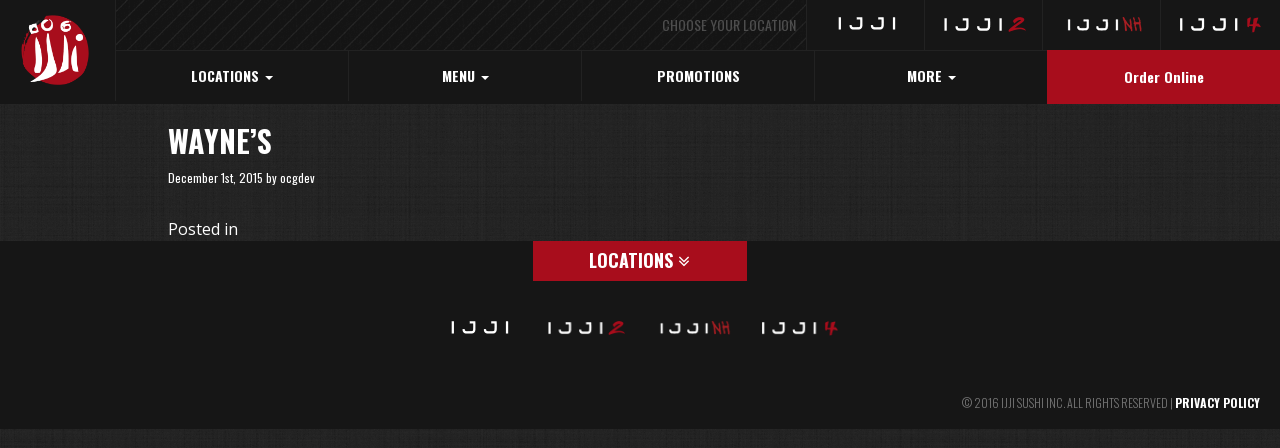

--- FILE ---
content_type: text/html; charset=UTF-8
request_url: https://ijjireno.com/menu_item/waynes-5-25/
body_size: 7748
content:



<!DOCTYPE html>

<!--[if lt IE 7]>      <html class="no-js lt-ie7" lang="en-US"> <![endif]-->

<!--[if IE 7]>         <html class="no-js ie7" lang="en-US"> <![endif]-->

<!--[if IE 8]>         <html class="no-js ie8" lang="en-US"> <![endif]-->

<!--[if IE 9]>         <html class="no-js ie9" lang="en-US"> <![endif]-->

<!--[if gt IE 8]><!--> <html class="no-js" lang="en-US"> <!--<![endif]-->



  <head>



    <meta charset="utf-8">

    <meta http-equiv="X-UA-Compatible" content="IE=edge,chrome=1">

    <meta name="viewport" content="width=device-width, initial-scale=1.0">

    <title>Wayne&#039;s | Ijji Reno Sushi, Hibachi, Korean BBQ, Ramen, Pho and Poke</title>

    <meta name="viewport" content="width=device-width">



    <link rel="pingback" href="https://ijjireno.com/xmlrpc.php" />

    
    <meta name='robots' content='max-image-preview:large' />
<link href='//hb.wpmucdn.com' rel='preconnect' />
<link rel="alternate" type="application/rss+xml" title="Ijji Reno Sushi, Hibachi, Korean BBQ, Ramen, Pho and Poke &raquo; Feed" href="https://ijjireno.com/feed/" />
<link rel="alternate" type="application/rss+xml" title="Ijji Reno Sushi, Hibachi, Korean BBQ, Ramen, Pho and Poke &raquo; Comments Feed" href="https://ijjireno.com/comments/feed/" />
<link rel="alternate" title="oEmbed (JSON)" type="application/json+oembed" href="https://ijjireno.com/wp-json/oembed/1.0/embed?url=https%3A%2F%2Fijjireno.com%2Fmenu_item%2Fwaynes-5-25%2F" />
<link rel="alternate" title="oEmbed (XML)" type="text/xml+oembed" href="https://ijjireno.com/wp-json/oembed/1.0/embed?url=https%3A%2F%2Fijjireno.com%2Fmenu_item%2Fwaynes-5-25%2F&#038;format=xml" />
<style id='wp-img-auto-sizes-contain-inline-css' type='text/css'>
img:is([sizes=auto i],[sizes^="auto," i]){contain-intrinsic-size:3000px 1500px}
/*# sourceURL=wp-img-auto-sizes-contain-inline-css */
</style>
<link rel='stylesheet' id='bootstrap_css-css' href='https://ijjireno.com/wp-content/themes/one-theme/lib/modules/bootstrap/css/bootstrap.min.css?ver=3.3.4' type='text/css' media='all' />
<link rel='stylesheet' id='fontawesome_css-css' href='https://ijjireno.com/wp-content/themes/one-theme/lib/modules/font-awesome/css/font-awesome.min.css?ver=4.3.0' type='text/css' media='all' />
<style id='wp-emoji-styles-inline-css' type='text/css'>

	img.wp-smiley, img.emoji {
		display: inline !important;
		border: none !important;
		box-shadow: none !important;
		height: 1em !important;
		width: 1em !important;
		margin: 0 0.07em !important;
		vertical-align: -0.1em !important;
		background: none !important;
		padding: 0 !important;
	}
/*# sourceURL=wp-emoji-styles-inline-css */
</style>
<style id='wp-block-library-inline-css' type='text/css'>
:root{--wp-block-synced-color:#7a00df;--wp-block-synced-color--rgb:122,0,223;--wp-bound-block-color:var(--wp-block-synced-color);--wp-editor-canvas-background:#ddd;--wp-admin-theme-color:#007cba;--wp-admin-theme-color--rgb:0,124,186;--wp-admin-theme-color-darker-10:#006ba1;--wp-admin-theme-color-darker-10--rgb:0,107,160.5;--wp-admin-theme-color-darker-20:#005a87;--wp-admin-theme-color-darker-20--rgb:0,90,135;--wp-admin-border-width-focus:2px}@media (min-resolution:192dpi){:root{--wp-admin-border-width-focus:1.5px}}.wp-element-button{cursor:pointer}:root .has-very-light-gray-background-color{background-color:#eee}:root .has-very-dark-gray-background-color{background-color:#313131}:root .has-very-light-gray-color{color:#eee}:root .has-very-dark-gray-color{color:#313131}:root .has-vivid-green-cyan-to-vivid-cyan-blue-gradient-background{background:linear-gradient(135deg,#00d084,#0693e3)}:root .has-purple-crush-gradient-background{background:linear-gradient(135deg,#34e2e4,#4721fb 50%,#ab1dfe)}:root .has-hazy-dawn-gradient-background{background:linear-gradient(135deg,#faaca8,#dad0ec)}:root .has-subdued-olive-gradient-background{background:linear-gradient(135deg,#fafae1,#67a671)}:root .has-atomic-cream-gradient-background{background:linear-gradient(135deg,#fdd79a,#004a59)}:root .has-nightshade-gradient-background{background:linear-gradient(135deg,#330968,#31cdcf)}:root .has-midnight-gradient-background{background:linear-gradient(135deg,#020381,#2874fc)}:root{--wp--preset--font-size--normal:16px;--wp--preset--font-size--huge:42px}.has-regular-font-size{font-size:1em}.has-larger-font-size{font-size:2.625em}.has-normal-font-size{font-size:var(--wp--preset--font-size--normal)}.has-huge-font-size{font-size:var(--wp--preset--font-size--huge)}.has-text-align-center{text-align:center}.has-text-align-left{text-align:left}.has-text-align-right{text-align:right}.has-fit-text{white-space:nowrap!important}#end-resizable-editor-section{display:none}.aligncenter{clear:both}.items-justified-left{justify-content:flex-start}.items-justified-center{justify-content:center}.items-justified-right{justify-content:flex-end}.items-justified-space-between{justify-content:space-between}.screen-reader-text{border:0;clip-path:inset(50%);height:1px;margin:-1px;overflow:hidden;padding:0;position:absolute;width:1px;word-wrap:normal!important}.screen-reader-text:focus{background-color:#ddd;clip-path:none;color:#444;display:block;font-size:1em;height:auto;left:5px;line-height:normal;padding:15px 23px 14px;text-decoration:none;top:5px;width:auto;z-index:100000}html :where(.has-border-color){border-style:solid}html :where([style*=border-top-color]){border-top-style:solid}html :where([style*=border-right-color]){border-right-style:solid}html :where([style*=border-bottom-color]){border-bottom-style:solid}html :where([style*=border-left-color]){border-left-style:solid}html :where([style*=border-width]){border-style:solid}html :where([style*=border-top-width]){border-top-style:solid}html :where([style*=border-right-width]){border-right-style:solid}html :where([style*=border-bottom-width]){border-bottom-style:solid}html :where([style*=border-left-width]){border-left-style:solid}html :where(img[class*=wp-image-]){height:auto;max-width:100%}:where(figure){margin:0 0 1em}html :where(.is-position-sticky){--wp-admin--admin-bar--position-offset:var(--wp-admin--admin-bar--height,0px)}@media screen and (max-width:600px){html :where(.is-position-sticky){--wp-admin--admin-bar--position-offset:0px}}

/*# sourceURL=wp-block-library-inline-css */
</style><style id='global-styles-inline-css' type='text/css'>
:root{--wp--preset--aspect-ratio--square: 1;--wp--preset--aspect-ratio--4-3: 4/3;--wp--preset--aspect-ratio--3-4: 3/4;--wp--preset--aspect-ratio--3-2: 3/2;--wp--preset--aspect-ratio--2-3: 2/3;--wp--preset--aspect-ratio--16-9: 16/9;--wp--preset--aspect-ratio--9-16: 9/16;--wp--preset--color--black: #000000;--wp--preset--color--cyan-bluish-gray: #abb8c3;--wp--preset--color--white: #ffffff;--wp--preset--color--pale-pink: #f78da7;--wp--preset--color--vivid-red: #cf2e2e;--wp--preset--color--luminous-vivid-orange: #ff6900;--wp--preset--color--luminous-vivid-amber: #fcb900;--wp--preset--color--light-green-cyan: #7bdcb5;--wp--preset--color--vivid-green-cyan: #00d084;--wp--preset--color--pale-cyan-blue: #8ed1fc;--wp--preset--color--vivid-cyan-blue: #0693e3;--wp--preset--color--vivid-purple: #9b51e0;--wp--preset--gradient--vivid-cyan-blue-to-vivid-purple: linear-gradient(135deg,rgb(6,147,227) 0%,rgb(155,81,224) 100%);--wp--preset--gradient--light-green-cyan-to-vivid-green-cyan: linear-gradient(135deg,rgb(122,220,180) 0%,rgb(0,208,130) 100%);--wp--preset--gradient--luminous-vivid-amber-to-luminous-vivid-orange: linear-gradient(135deg,rgb(252,185,0) 0%,rgb(255,105,0) 100%);--wp--preset--gradient--luminous-vivid-orange-to-vivid-red: linear-gradient(135deg,rgb(255,105,0) 0%,rgb(207,46,46) 100%);--wp--preset--gradient--very-light-gray-to-cyan-bluish-gray: linear-gradient(135deg,rgb(238,238,238) 0%,rgb(169,184,195) 100%);--wp--preset--gradient--cool-to-warm-spectrum: linear-gradient(135deg,rgb(74,234,220) 0%,rgb(151,120,209) 20%,rgb(207,42,186) 40%,rgb(238,44,130) 60%,rgb(251,105,98) 80%,rgb(254,248,76) 100%);--wp--preset--gradient--blush-light-purple: linear-gradient(135deg,rgb(255,206,236) 0%,rgb(152,150,240) 100%);--wp--preset--gradient--blush-bordeaux: linear-gradient(135deg,rgb(254,205,165) 0%,rgb(254,45,45) 50%,rgb(107,0,62) 100%);--wp--preset--gradient--luminous-dusk: linear-gradient(135deg,rgb(255,203,112) 0%,rgb(199,81,192) 50%,rgb(65,88,208) 100%);--wp--preset--gradient--pale-ocean: linear-gradient(135deg,rgb(255,245,203) 0%,rgb(182,227,212) 50%,rgb(51,167,181) 100%);--wp--preset--gradient--electric-grass: linear-gradient(135deg,rgb(202,248,128) 0%,rgb(113,206,126) 100%);--wp--preset--gradient--midnight: linear-gradient(135deg,rgb(2,3,129) 0%,rgb(40,116,252) 100%);--wp--preset--font-size--small: 13px;--wp--preset--font-size--medium: 20px;--wp--preset--font-size--large: 36px;--wp--preset--font-size--x-large: 42px;--wp--preset--spacing--20: 0.44rem;--wp--preset--spacing--30: 0.67rem;--wp--preset--spacing--40: 1rem;--wp--preset--spacing--50: 1.5rem;--wp--preset--spacing--60: 2.25rem;--wp--preset--spacing--70: 3.38rem;--wp--preset--spacing--80: 5.06rem;--wp--preset--shadow--natural: 6px 6px 9px rgba(0, 0, 0, 0.2);--wp--preset--shadow--deep: 12px 12px 50px rgba(0, 0, 0, 0.4);--wp--preset--shadow--sharp: 6px 6px 0px rgba(0, 0, 0, 0.2);--wp--preset--shadow--outlined: 6px 6px 0px -3px rgb(255, 255, 255), 6px 6px rgb(0, 0, 0);--wp--preset--shadow--crisp: 6px 6px 0px rgb(0, 0, 0);}:where(.is-layout-flex){gap: 0.5em;}:where(.is-layout-grid){gap: 0.5em;}body .is-layout-flex{display: flex;}.is-layout-flex{flex-wrap: wrap;align-items: center;}.is-layout-flex > :is(*, div){margin: 0;}body .is-layout-grid{display: grid;}.is-layout-grid > :is(*, div){margin: 0;}:where(.wp-block-columns.is-layout-flex){gap: 2em;}:where(.wp-block-columns.is-layout-grid){gap: 2em;}:where(.wp-block-post-template.is-layout-flex){gap: 1.25em;}:where(.wp-block-post-template.is-layout-grid){gap: 1.25em;}.has-black-color{color: var(--wp--preset--color--black) !important;}.has-cyan-bluish-gray-color{color: var(--wp--preset--color--cyan-bluish-gray) !important;}.has-white-color{color: var(--wp--preset--color--white) !important;}.has-pale-pink-color{color: var(--wp--preset--color--pale-pink) !important;}.has-vivid-red-color{color: var(--wp--preset--color--vivid-red) !important;}.has-luminous-vivid-orange-color{color: var(--wp--preset--color--luminous-vivid-orange) !important;}.has-luminous-vivid-amber-color{color: var(--wp--preset--color--luminous-vivid-amber) !important;}.has-light-green-cyan-color{color: var(--wp--preset--color--light-green-cyan) !important;}.has-vivid-green-cyan-color{color: var(--wp--preset--color--vivid-green-cyan) !important;}.has-pale-cyan-blue-color{color: var(--wp--preset--color--pale-cyan-blue) !important;}.has-vivid-cyan-blue-color{color: var(--wp--preset--color--vivid-cyan-blue) !important;}.has-vivid-purple-color{color: var(--wp--preset--color--vivid-purple) !important;}.has-black-background-color{background-color: var(--wp--preset--color--black) !important;}.has-cyan-bluish-gray-background-color{background-color: var(--wp--preset--color--cyan-bluish-gray) !important;}.has-white-background-color{background-color: var(--wp--preset--color--white) !important;}.has-pale-pink-background-color{background-color: var(--wp--preset--color--pale-pink) !important;}.has-vivid-red-background-color{background-color: var(--wp--preset--color--vivid-red) !important;}.has-luminous-vivid-orange-background-color{background-color: var(--wp--preset--color--luminous-vivid-orange) !important;}.has-luminous-vivid-amber-background-color{background-color: var(--wp--preset--color--luminous-vivid-amber) !important;}.has-light-green-cyan-background-color{background-color: var(--wp--preset--color--light-green-cyan) !important;}.has-vivid-green-cyan-background-color{background-color: var(--wp--preset--color--vivid-green-cyan) !important;}.has-pale-cyan-blue-background-color{background-color: var(--wp--preset--color--pale-cyan-blue) !important;}.has-vivid-cyan-blue-background-color{background-color: var(--wp--preset--color--vivid-cyan-blue) !important;}.has-vivid-purple-background-color{background-color: var(--wp--preset--color--vivid-purple) !important;}.has-black-border-color{border-color: var(--wp--preset--color--black) !important;}.has-cyan-bluish-gray-border-color{border-color: var(--wp--preset--color--cyan-bluish-gray) !important;}.has-white-border-color{border-color: var(--wp--preset--color--white) !important;}.has-pale-pink-border-color{border-color: var(--wp--preset--color--pale-pink) !important;}.has-vivid-red-border-color{border-color: var(--wp--preset--color--vivid-red) !important;}.has-luminous-vivid-orange-border-color{border-color: var(--wp--preset--color--luminous-vivid-orange) !important;}.has-luminous-vivid-amber-border-color{border-color: var(--wp--preset--color--luminous-vivid-amber) !important;}.has-light-green-cyan-border-color{border-color: var(--wp--preset--color--light-green-cyan) !important;}.has-vivid-green-cyan-border-color{border-color: var(--wp--preset--color--vivid-green-cyan) !important;}.has-pale-cyan-blue-border-color{border-color: var(--wp--preset--color--pale-cyan-blue) !important;}.has-vivid-cyan-blue-border-color{border-color: var(--wp--preset--color--vivid-cyan-blue) !important;}.has-vivid-purple-border-color{border-color: var(--wp--preset--color--vivid-purple) !important;}.has-vivid-cyan-blue-to-vivid-purple-gradient-background{background: var(--wp--preset--gradient--vivid-cyan-blue-to-vivid-purple) !important;}.has-light-green-cyan-to-vivid-green-cyan-gradient-background{background: var(--wp--preset--gradient--light-green-cyan-to-vivid-green-cyan) !important;}.has-luminous-vivid-amber-to-luminous-vivid-orange-gradient-background{background: var(--wp--preset--gradient--luminous-vivid-amber-to-luminous-vivid-orange) !important;}.has-luminous-vivid-orange-to-vivid-red-gradient-background{background: var(--wp--preset--gradient--luminous-vivid-orange-to-vivid-red) !important;}.has-very-light-gray-to-cyan-bluish-gray-gradient-background{background: var(--wp--preset--gradient--very-light-gray-to-cyan-bluish-gray) !important;}.has-cool-to-warm-spectrum-gradient-background{background: var(--wp--preset--gradient--cool-to-warm-spectrum) !important;}.has-blush-light-purple-gradient-background{background: var(--wp--preset--gradient--blush-light-purple) !important;}.has-blush-bordeaux-gradient-background{background: var(--wp--preset--gradient--blush-bordeaux) !important;}.has-luminous-dusk-gradient-background{background: var(--wp--preset--gradient--luminous-dusk) !important;}.has-pale-ocean-gradient-background{background: var(--wp--preset--gradient--pale-ocean) !important;}.has-electric-grass-gradient-background{background: var(--wp--preset--gradient--electric-grass) !important;}.has-midnight-gradient-background{background: var(--wp--preset--gradient--midnight) !important;}.has-small-font-size{font-size: var(--wp--preset--font-size--small) !important;}.has-medium-font-size{font-size: var(--wp--preset--font-size--medium) !important;}.has-large-font-size{font-size: var(--wp--preset--font-size--large) !important;}.has-x-large-font-size{font-size: var(--wp--preset--font-size--x-large) !important;}
/*# sourceURL=global-styles-inline-css */
</style>

<style id='classic-theme-styles-inline-css' type='text/css'>
/*! This file is auto-generated */
.wp-block-button__link{color:#fff;background-color:#32373c;border-radius:9999px;box-shadow:none;text-decoration:none;padding:calc(.667em + 2px) calc(1.333em + 2px);font-size:1.125em}.wp-block-file__button{background:#32373c;color:#fff;text-decoration:none}
/*# sourceURL=/wp-includes/css/classic-themes.min.css */
</style>
<link rel='stylesheet' id='contact-form-7-css' href='https://ijjireno.com/wp-content/plugins/contact-form-7/includes/css/styles.css?ver=6.1.4' type='text/css' media='all' />
<!--n2css--><!--n2js--><script type="text/javascript" src="https://ijjireno.com/wp-includes/js/jquery/jquery.min.js?ver=3.7.1" id="jquery-core-js"></script>
<script type="text/javascript" src="https://ijjireno.com/wp-includes/js/jquery/jquery-migrate.min.js?ver=3.4.1" id="jquery-migrate-js"></script>
<link rel="https://api.w.org/" href="https://ijjireno.com/wp-json/" /><link rel="EditURI" type="application/rsd+xml" title="RSD" href="https://ijjireno.com/xmlrpc.php?rsd" />
<meta name="generator" content="WordPress 6.9" />
<link rel='shortlink' href='https://ijjireno.com/?p=273' />
<style type="text/css">.recentcomments a{display:inline !important;padding:0 !important;margin:0 !important;}</style><!-- SEO meta tags powered by SmartCrawl https://wpmudev.com/project/smartcrawl-wordpress-seo/ -->
<link rel="canonical" href="https://ijjireno.com/menu_item/waynes-5-25/" />
<script type="application/ld+json">{"@context":"https:\/\/schema.org","@graph":[{"@type":"Organization","@id":"https:\/\/ijjireno.com\/#schema-publishing-organization","url":"https:\/\/ijjireno.com","name":"Ijji Reno Sushi, Hibachi, Korean BBQ, Ramen, Pho and Poke"},{"@type":"WebSite","@id":"https:\/\/ijjireno.com\/#schema-website","url":"https:\/\/ijjireno.com","name":"Ijji Reno Sushi, Hibachi, Korean BBQ, Ramen, Pho and Poke","encoding":"UTF-8","potentialAction":{"@type":"SearchAction","target":"https:\/\/ijjireno.com\/search\/{search_term_string}\/","query-input":"required name=search_term_string"}},{"@type":"BreadcrumbList","@id":"https:\/\/ijjireno.com\/menu_item\/waynes-5-25?page&menu_item=waynes-5-25&post_type=menu_item&name=waynes-5-25\/#breadcrumb","itemListElement":[{"@type":"ListItem","position":1,"name":"Home","item":"https:\/\/ijjireno.com"},{"@type":"ListItem","position":2,"name":"Menu Items","item":"https:\/\/ijjireno.com\/menu_item\/"},{"@type":"ListItem","position":3,"name":"Wayne&#8217;s"}]},{"@type":"Person","@id":"https:\/\/ijjireno.com\/author\/ocgdev\/#schema-author","name":"ocgdev","url":"https:\/\/ijjireno.com\/author\/ocgdev\/"}]}</script>
<meta property="og:type" content="article" />
<meta property="og:url" content="https://ijjireno.com/menu_item/waynes-5-25/" />
<meta property="og:title" content="Wayne&#039;s | Ijji Reno Sushi, Hibachi, Korean BBQ, Ramen, Pho and Poke" />
<meta property="article:published_time" content="2015-12-01T23:33:26" />
<meta property="article:author" content="ocgdev" />
<meta name="twitter:card" content="summary" />
<meta name="twitter:title" content="Wayne&#039;s | Ijji Reno Sushi, Hibachi, Korean BBQ, Ramen, Pho and Poke" />
<!-- /SEO -->
<link rel="icon" href="https://ijjireno.com/wp-content/uploads/2016/01/cropped-ijji-logo-32x32.png" sizes="32x32" />
<link rel="icon" href="https://ijjireno.com/wp-content/uploads/2016/01/cropped-ijji-logo-192x192.png" sizes="192x192" />
<link rel="apple-touch-icon" href="https://ijjireno.com/wp-content/uploads/2016/01/cropped-ijji-logo-180x180.png" />
<meta name="msapplication-TileImage" content="https://ijjireno.com/wp-content/uploads/2016/01/cropped-ijji-logo-270x270.png" />

    <link rel="stylesheet" type="text/css" href="https://ijjireno.com/wp-content/themes/one-theme-child/style.css" />

    <link href='https://fonts.googleapis.com/css?family=Oswald:400,700,300' rel='stylesheet' type='text/css'>

    <link href='https://fonts.googleapis.com/css?family=Open+Sans:400,300,700' rel='stylesheet' type='text/css'>
	  
	 <link rel="stylesheet" href="/wp-content/themes/one-theme/lib/modules/font-awesome/css/font-awesome.min.css">
	  <script src="https://cf.chownowcdn.com/latest/static/integrations/ordering-modal.min.js" data-chownow-company-id="16956"></script>

</head>



<body data-rsssl=1 class="wp-singular menu_item-template-default single single-menu_item postid-273 wp-theme-one-theme wp-child-theme-one-theme-child" data-spy="scroll" data-target="#menusidebar" data-offset="200">



<!--[if lt IE 8]>

    <p class="chromeframe">You are using an outdated browser. <a href="http://browsehappy.com/">Upgrade your browser today</a> or <a href="http://www.google.com/chromeframe/?redirect=true">install Google Chrome Frame</a> to better experience this site.</p>

<![endif]-->



<header class="container-fluid bg-black front-nav">

    <div class="row visible-xs top-nav">

      <div class="col-xs-3">

        <a href="https://ijjireno.com/location/ijji-1"><img class="img-responsive center-block" src="https://ijjireno.com/wp-content/themes/one-theme-child/images/ijji-sm.png" alt="Ijji Location"></a>

      </div>

      <div class="col-xs-3">

        <a href="https://ijjireno.com/location/ijji-2"><img class="img-responsive center-block" src="https://ijjireno.com/wp-content/themes/one-theme-child/images/ijji2-sm.png" alt="Ijji 2 Location"></a>

      </div>

      <div class="col-xs-3">

        <a href="https://ijjireno.com/location/ijji-3"><img class="img-responsive center-block" src="/wp-content/uploads/2020/12/ijji-nh-small-1.png" alt="Ijji Noodle House">

      </div>

      <div class="col-xs-3">

        <a href="https://ijjireno.com/location/ijji-4"><img class="img-responsive center-block" src="https://ijjireno.com/wp-content/themes/one-theme-child/images/ijji4-sm.png" alt="Ijji 4 Location"></a>

      </div>

    </div>

    <div class="row hidden-xs top-nav">

      <div class="bg-stripes text-right">

        <ul class="list-inline pull-right">

          <li class="top-logo"><a href="https://ijjireno.com/location/ijji-1"><img class="img-responsive center-block" src="https://ijjireno.com/wp-content/themes/one-theme-child/images/ijji-sm.png" alt="Ijji Location"></a></li>

          <li class="top-logo"><a href="https://ijjireno.com/location/ijji-2"><img class="img-responsive center-block" src="https://ijjireno.com/wp-content/themes/one-theme-child/images/ijji2-sm.png" alt="Ijji 2 Location"></a></li>

          <li class="top-logo"><a href="https://ijjireno.com/location/ijji-3"><img class="img-responsive center-block" src="/wp-content/uploads/2020/12/ijji-nh-small-1.png" alt="Ijji Noodle House"></a></li>

          <li class="top-logo"><a href="https://ijjireno.com/location/ijji-4"><img class="img-responsive center-block" src="https://ijjireno.com/wp-content/themes/one-theme-child/images/ijji4-sm.png" alt="Ijji 4 Location"></a></li>

          <!--<li class="social-icon hidden-sm"><a href="https://www.facebook.com/ijjisushi "><i class="fa fa-facebook"></i></a></li>

          <li class="social-icon hidden-sm"><a href="https://twitter.com/IjjiSushi "><i class="fa fa-twitter"></i></a></li>

          <li class="social-icon hidden-sm"><a href="http://www.yelp.com/biz/ijji-sushi-sparks "><i class="fa fa-yelp"></i></a></li>

          <li class="social-icon hidden-sm"><a href="https://www.zomato.com/reno-nv/ijji-sushi-sparks "><i class="fa fa-spoon"></i></a></li>-->

        </ul>

        <div class="choose pull-right">CHOOSE YOUR LOCATION</div>

      </div>

    </div>

    <div class="row">

        
        <div class="navbar navbar-default" role="navigation">
            

                <div class="navbar-header">
                    <button type="button" class="navbar-toggle" data-toggle="collapse" data-target=".navbar-ex1-collapse">
                        <span class="sr-only">Toggle navigation</span>
                        <span class="icon-bar"></span>
                        <span class="icon-bar"></span>
                        <span class="icon-bar"></span>
                    </button>
                    <a id="brand" class="navbar-brand" href="https://ijjireno.com/"><img src="https://ijjireno.com/wp-content/themes/one-theme-child/images/ijji-logo.png" class="img-responsive"></a>                </div>

                
                <div class="collapse navbar-collapse navbar-ex1-collapse">
                       <ul id="menu-main-menu" class="nav navbar-nav navbar-right"><li id="menu-item-36" class="menu-item menu-item-type-custom menu-item-object-custom menu-item-has-children menu-item-36 dropdown"><a title="LOCATIONS" href="#" data-toggle="dropdown" class="dropdown-toggle">LOCATIONS <span class="caret"></span></a>
<ul role="menu" class=" dropdown-menu dropdown-menu-left">
	<li id="menu-item-887" class="menu-item menu-item-type-custom menu-item-object-custom menu-item-887"><a title="Ijji" href="/location/ijji-1/">Ijji</a></li>
	<li id="menu-item-888" class="menu-item menu-item-type-custom menu-item-object-custom menu-item-888"><a title="Ijji 2" href="/location/ijji-2/">Ijji 2</a></li>
	<li id="menu-item-889" class="menu-item menu-item-type-custom menu-item-object-custom menu-item-889"><a title="Ijji Noodle House and Poke-Don" href="/location/ijji-3/">Ijji Noodle House and Poke-Don</a></li>
	<li id="menu-item-1343" class="menu-item menu-item-type-custom menu-item-object-custom menu-item-1343"><a title="Ijji 4" href="/location/ijji-4/">Ijji 4</a></li>
</ul>
</li>
<li id="menu-item-37" class="menu-item menu-item-type-custom menu-item-object-custom menu-item-has-children menu-item-37 dropdown"><a title="MENU" href="#" data-toggle="dropdown" class="dropdown-toggle">MENU <span class="caret"></span></a>
<ul role="menu" class=" dropdown-menu dropdown-menu-left">
	<li id="menu-item-48" class="menu-item menu-item-type-post_type menu-item-object-page menu-item-48"><a title="Ijji Menu" href="https://ijjireno.com/ijji-1-menu/">Ijji Menu</a></li>
	<li id="menu-item-47" class="menu-item menu-item-type-post_type menu-item-object-page menu-item-47"><a title="Ijji 2 Menu" href="https://ijjireno.com/ijji-2-menu/">Ijji 2 Menu</a></li>
	<li id="menu-item-46" class="menu-item menu-item-type-post_type menu-item-object-page menu-item-46"><a title="Ijji Noodle House and Poke-Don Menu" href="https://ijjireno.com/ijji-3-menu/">Ijji Noodle House and Poke-Don Menu</a></li>
	<li id="menu-item-1563" class="menu-item menu-item-type-post_type menu-item-object-page menu-item-1563"><a title="Ijji 4 Menu" href="https://ijjireno.com/ijji-4-menu/">Ijji 4 Menu</a></li>
</ul>
</li>
<li id="menu-item-38" class="menu-item menu-item-type-post_type menu-item-object-page menu-item-38"><a title="PROMOTIONS" href="https://ijjireno.com/promotions/">PROMOTIONS</a></li>
<li id="menu-item-1810" class="menu-item menu-item-type-custom menu-item-object-custom menu-item-has-children menu-item-1810 dropdown"><a title="MORE" href="#" data-toggle="dropdown" class="dropdown-toggle">MORE <span class="caret"></span></a>
<ul role="menu" class=" dropdown-menu dropdown-menu-left">
	<li id="menu-item-50" class="menu-item menu-item-type-post_type menu-item-object-page current_page_parent menu-item-50"><a title="BLOG" href="https://ijjireno.com/blog/">BLOG</a></li>
	<li id="menu-item-49" class="menu-item menu-item-type-post_type menu-item-object-page menu-item-49"><a title="ABOUT US" href="https://ijjireno.com/about-us/">ABOUT US</a></li>
</ul>
</li>
<li id="menu-item-1801" class="btn-primary menu-item menu-item-type-custom menu-item-object-custom menu-item-1801"><a title="Order Online" target="_blank" href="https://ordering.chownow.com/order/16956/locations?add_cn_ordering_class=true">Order Online</a></li>
</ul>

                        
                    </div>
                                    </div>
                
    </div>

</header>



<main>



<section class="container-fluid">
	<div class="row">
	  <div class="container">
	  	<div class="row">
	  	  <div class="col-md-12">
                                                        <div class="row row-pad-sm">
                        <div class="col-md-11 col-md-offset-1" style="margin-bottom: 15px;">
                            <h2><strong>Wayne&#8217;s</strong></h2>
                            <small>December 1st, 2015 by ocgdev </small>
                        </div>
													<div class="col-md-11 col-md-offset-1 post-273 menu_item type-menu_item status-publish hentry location-ijji-1 location-ijji-2 location-ijji-3 section-hand-rolls" id="post-273">

								

							</div> <!-- post -->
							<div class="col-md-11 col-md-offset-1">
								<small><p class="postmetadata" style="margin-top: 15px;">Posted in <br> </p></small>
							</div>
						                    </div>
                    <div class="row">
                        <div class="col-md-10 col-md-offset-1">
            		         
<!-- You can start editing here. -->


		<!-- If comments are closed. -->
		<p class="nocomments"></p>

	                        </div>
                    </div>
            		  	  </div>
	  	</div>
	  </div>
	</div>
</section>


</main>



<footer class="container-fluid bg-black">

  <div class="row">

    <div class="col-xs-4 col-xs-offset-4 col-sm-2 col-sm-offset-5 bg-brand text-center">

      <h4>LOCATIONS <i class="fa fa-angle-double-down"></i></h4>

    </div>

  </div>

  <div class="row bottom-menu pad-b3 pad-t3">

    <div class="col-xs-3 col-sm-2 col-sm-offset-2 col-md-1 col-md-offset-4">

      <a href="https://ijjireno.com/location/ijji-1"><img class="img-responsive center-block" src="https://ijjireno.com/wp-content/themes/one-theme-child/images/ijji-sm.png" alt="Ijji Location"></a>

    </div>

    <div class="col-xs-3 col-sm-2 col-md-1">

      <a href="https://ijjireno.com/location/ijji-2"><img class="img-responsive center-block" src="https://ijjireno.com/wp-content/themes/one-theme-child/images/ijji2-sm.png" alt="Ijji 2 Location"></a>

    </div>

    <div class="col-xs-3 col-sm-2 col-md-1">

      <a href="https://ijjireno.com/location/ijji-noodlehouse-pokedon/"><img class="img-responsive center-block" src="/wp-content/uploads/2020/12/ijji-nh-small-1.png" alt="Ijji Noodle House"></a>

    </div>

    <div class="col-xs-3 col-sm-2 col-md-1">

      <a href="https://ijjireno.com/location/ijji-4"><img class="img-responsive center-block" src="https://ijjireno.com/wp-content/themes/one-theme-child/images/ijji4-sm.png" alt="Ijji 4 Location"></a>

    </div>

  </div>

  <!--<div class="row bottom-nav bd-t2 bd-b2">

    <ul class="list-inline text-center">

      <li class="social-icon"><a href="https://www.facebook.com/ijjisushi "><i class="fa fa-facebook"></i></a></li>

      <li class="social-icon"><a href="https://twitter.com/IjjiSushi "><i class="fa fa-twitter"></i></a></li>

      <li class="social-icon"><a href="http://www.yelp.com/biz/ijji-sushi-sparks "><i class="fa fa-yelp"></i></a></li>

      <li class="social-icon"><a href="https://www.zomato.com/reno-nv/ijji-sushi-sparks "><i class="fa fa-spoon"></i></a></li>

    </ul>

  </div>-->



  <div class="row text-right pad-t1 pad-b1">

    <h6 class="thin text-muted" style="padding-right: 20px;">© 2016 IJJI SUSHI INC. ALL RIGHTS RESERVED | <a href="/privacy/">PRIVACY POLICY</a></h6>

  </div>

</footer>



<script type="speculationrules">
{"prefetch":[{"source":"document","where":{"and":[{"href_matches":"/*"},{"not":{"href_matches":["/wp-*.php","/wp-admin/*","/wp-content/uploads/*","/wp-content/*","/wp-content/plugins/*","/wp-content/themes/one-theme-child/*","/wp-content/themes/one-theme/*","/*\\?(.+)"]}},{"not":{"selector_matches":"a[rel~=\"nofollow\"]"}},{"not":{"selector_matches":".no-prefetch, .no-prefetch a"}}]},"eagerness":"conservative"}]}
</script>
<script type="text/javascript" src="https://ijjireno.com/wp-content/themes/one-theme/lib/modules/bootstrap/js/bootstrap.min.js?ver=3.3.4" id="bootstrap_js-js"></script>
<script type="text/javascript" src="https://ijjireno.com/wp-content/themes/one-theme/main.js?ver=1.0.0" id="main_js-js"></script>
<script type="text/javascript" src="https://ijjireno.com/wp-includes/js/comment-reply.min.js?ver=6.9" id="comment-reply-js" async="async" data-wp-strategy="async" fetchpriority="low"></script>
<script type="text/javascript" src="https://ijjireno.com/wp-includes/js/dist/hooks.min.js?ver=dd5603f07f9220ed27f1" id="wp-hooks-js"></script>
<script type="text/javascript" src="https://ijjireno.com/wp-includes/js/dist/i18n.min.js?ver=c26c3dc7bed366793375" id="wp-i18n-js"></script>
<script type="text/javascript" id="wp-i18n-js-after">
/* <![CDATA[ */
wp.i18n.setLocaleData( { 'text direction\u0004ltr': [ 'ltr' ] } );
//# sourceURL=wp-i18n-js-after
/* ]]> */
</script>
<script type="text/javascript" src="https://ijjireno.com/wp-content/plugins/contact-form-7/includes/swv/js/index.js?ver=6.1.4" id="swv-js"></script>
<script type="text/javascript" id="contact-form-7-js-before">
/* <![CDATA[ */
var wpcf7 = {
    "api": {
        "root": "https:\/\/ijjireno.com\/wp-json\/",
        "namespace": "contact-form-7\/v1"
    }
};
//# sourceURL=contact-form-7-js-before
/* ]]> */
</script>
<script type="text/javascript" src="https://ijjireno.com/wp-content/plugins/contact-form-7/includes/js/index.js?ver=6.1.4" id="contact-form-7-js"></script>
<script id="wp-emoji-settings" type="application/json">
{"baseUrl":"https://s.w.org/images/core/emoji/17.0.2/72x72/","ext":".png","svgUrl":"https://s.w.org/images/core/emoji/17.0.2/svg/","svgExt":".svg","source":{"concatemoji":"https://ijjireno.com/wp-includes/js/wp-emoji-release.min.js?ver=6.9"}}
</script>
<script type="module">
/* <![CDATA[ */
/*! This file is auto-generated */
const a=JSON.parse(document.getElementById("wp-emoji-settings").textContent),o=(window._wpemojiSettings=a,"wpEmojiSettingsSupports"),s=["flag","emoji"];function i(e){try{var t={supportTests:e,timestamp:(new Date).valueOf()};sessionStorage.setItem(o,JSON.stringify(t))}catch(e){}}function c(e,t,n){e.clearRect(0,0,e.canvas.width,e.canvas.height),e.fillText(t,0,0);t=new Uint32Array(e.getImageData(0,0,e.canvas.width,e.canvas.height).data);e.clearRect(0,0,e.canvas.width,e.canvas.height),e.fillText(n,0,0);const a=new Uint32Array(e.getImageData(0,0,e.canvas.width,e.canvas.height).data);return t.every((e,t)=>e===a[t])}function p(e,t){e.clearRect(0,0,e.canvas.width,e.canvas.height),e.fillText(t,0,0);var n=e.getImageData(16,16,1,1);for(let e=0;e<n.data.length;e++)if(0!==n.data[e])return!1;return!0}function u(e,t,n,a){switch(t){case"flag":return n(e,"\ud83c\udff3\ufe0f\u200d\u26a7\ufe0f","\ud83c\udff3\ufe0f\u200b\u26a7\ufe0f")?!1:!n(e,"\ud83c\udde8\ud83c\uddf6","\ud83c\udde8\u200b\ud83c\uddf6")&&!n(e,"\ud83c\udff4\udb40\udc67\udb40\udc62\udb40\udc65\udb40\udc6e\udb40\udc67\udb40\udc7f","\ud83c\udff4\u200b\udb40\udc67\u200b\udb40\udc62\u200b\udb40\udc65\u200b\udb40\udc6e\u200b\udb40\udc67\u200b\udb40\udc7f");case"emoji":return!a(e,"\ud83e\u1fac8")}return!1}function f(e,t,n,a){let r;const o=(r="undefined"!=typeof WorkerGlobalScope&&self instanceof WorkerGlobalScope?new OffscreenCanvas(300,150):document.createElement("canvas")).getContext("2d",{willReadFrequently:!0}),s=(o.textBaseline="top",o.font="600 32px Arial",{});return e.forEach(e=>{s[e]=t(o,e,n,a)}),s}function r(e){var t=document.createElement("script");t.src=e,t.defer=!0,document.head.appendChild(t)}a.supports={everything:!0,everythingExceptFlag:!0},new Promise(t=>{let n=function(){try{var e=JSON.parse(sessionStorage.getItem(o));if("object"==typeof e&&"number"==typeof e.timestamp&&(new Date).valueOf()<e.timestamp+604800&&"object"==typeof e.supportTests)return e.supportTests}catch(e){}return null}();if(!n){if("undefined"!=typeof Worker&&"undefined"!=typeof OffscreenCanvas&&"undefined"!=typeof URL&&URL.createObjectURL&&"undefined"!=typeof Blob)try{var e="postMessage("+f.toString()+"("+[JSON.stringify(s),u.toString(),c.toString(),p.toString()].join(",")+"));",a=new Blob([e],{type:"text/javascript"});const r=new Worker(URL.createObjectURL(a),{name:"wpTestEmojiSupports"});return void(r.onmessage=e=>{i(n=e.data),r.terminate(),t(n)})}catch(e){}i(n=f(s,u,c,p))}t(n)}).then(e=>{for(const n in e)a.supports[n]=e[n],a.supports.everything=a.supports.everything&&a.supports[n],"flag"!==n&&(a.supports.everythingExceptFlag=a.supports.everythingExceptFlag&&a.supports[n]);var t;a.supports.everythingExceptFlag=a.supports.everythingExceptFlag&&!a.supports.flag,a.supports.everything||((t=a.source||{}).concatemoji?r(t.concatemoji):t.wpemoji&&t.twemoji&&(r(t.twemoji),r(t.wpemoji)))});
//# sourceURL=https://ijjireno.com/wp-includes/js/wp-emoji-loader.min.js
/* ]]> */
</script>




  </body>


</html>



--- FILE ---
content_type: application/javascript; charset=UTF-8
request_url: https://ijjireno.com/wp-content/themes/one-theme/main.js?ver=1.0.0
body_size: -100
content:
/* main.js */
